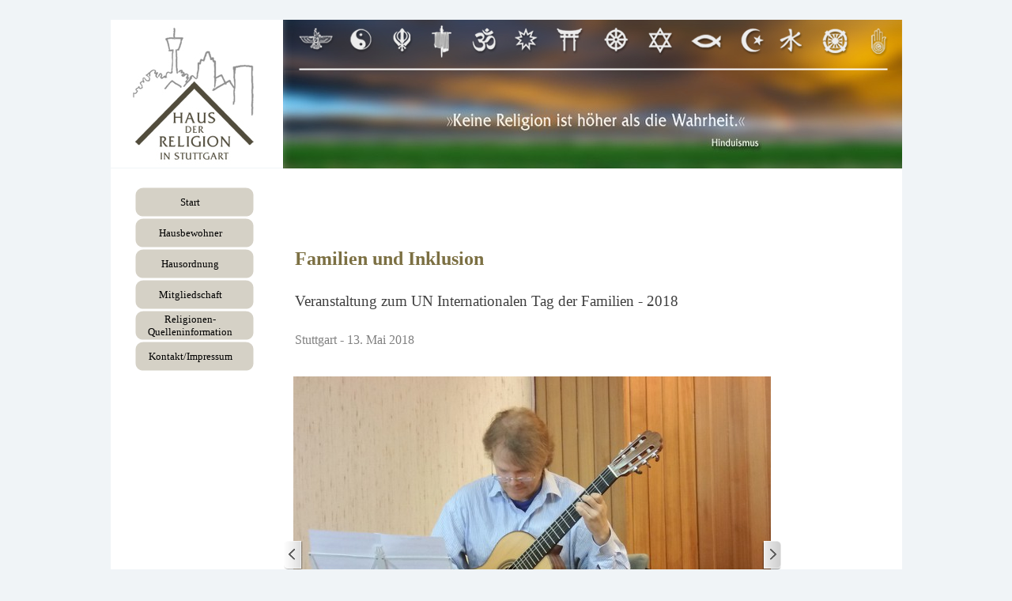

--- FILE ---
content_type: text/html
request_url: http://haus-der-religion-stuttgart.de/un-internationaler-tag-der-familie---2018.html
body_size: 7938
content:
<!DOCTYPE html><!-- HTML5 -->
<html prefix="og: http://ogp.me/ns#" lang="de-DE" dir="ltr">
	<head>
		<title>UN Internationaler Tag der Familie - 2018 - Haus der Religion in Stuttgart</title>
		<meta charset="utf-8" />
		<!--[if IE]><meta http-equiv="ImageToolbar" content="False" /><![endif]-->
		<meta name="author" content="Haus der Religion in Stuttgart" />
		<meta name="generator" content="Incomedia WebSite X5 Professional 12.0.10.32 - www.websitex5.com" />
		<meta property="og:locale" content="de-DE" />
		<meta property="og:type" content="website" />
		<meta property="og:url" content="http://www.haus-der-religion-stuttgart.de/un-internationaler-tag-der-familie---2018.html" />
		<meta property="og:title" content="UN Internationaler Tag der Familie - 2018" />
		<meta property="og:site_name" content="Haus der Religion in Stuttgart" />
		<meta name="viewport" content="width=1001" />
		<link rel="icon" href="favicon.png?12-0-10-32-637019811381978015" type="image/png" />
		<link rel="stylesheet" type="text/css" href="style/reset.css?12-0-10-32" media="screen,print" />
		<link rel="stylesheet" type="text/css" href="style/print.css?12-0-10-32" media="print" />
		<link rel="stylesheet" type="text/css" href="style/style.css?12-0-10-32" media="screen,print" />
		<link rel="stylesheet" type="text/css" href="style/template.css?12-0-10-32" media="screen" />
		<link rel="stylesheet" type="text/css" href="style/menu.css?12-0-10-32" media="screen" />
		<!--[if lte IE 7]><link rel="stylesheet" type="text/css" href="style/ie.css?12-0-10-32" media="screen" /><![endif]-->
		<link rel="stylesheet" type="text/css" href="pcss/un-internationaler-tag-der-familie---2018.css?12-0-10-32-637019811382127720" media="screen" />
		
		<script type="text/javascript" src="res/jquery.js?12-0-10-32"></script>
		<script type="text/javascript" src="res/x5engine.js?12-0-10-32" data-files-version="12-0-10-32"></script>
		
	</head>
	<body>
		<div id="imHeaderBg"></div>
		<div id="imFooterBg"></div>
		<div id="imPage">
			<div id="imHeader">
				<h1 class="imHidden">UN Internationaler Tag der Familie - 2018 - Haus der Religion in Stuttgart</h1>
				
				<div id="imSlideshowContent_1" class="imTemplateContent" style="position: absolute; top: 64px; left: 218px; width: 783px; height: 124px;"><div id="imFlashContainer_1"></div></div><script type="text/javascript">var imTemplateSlideShow_1_settings = {'target': '#imSlideshowContent_1', 'width': 783, 'height': 124, 'autoplay': true, 'random': true, 'thumbsPosition': 'none', 'disableTouch': true, 'loadingImage': 'res/imLoad.gif', 'showButtons': false, 'backgroundColor': 'transparent', 'media': [{'width': 783,'height': 124,'type': 'image','url': 'gallery/1.jpg','autoplayTime': 10000,'effect': 'fade'},{'width': 783,'height': 124,'type': 'image','url': 'gallery/9.jpg','autoplayTime': 11000,'effect': 'fade'},{'width': 783,'height': 124,'type': 'image','url': 'gallery/2.jpg','autoplayTime': 10000,'effect': 'fade'},{'width': 783,'height': 124,'type': 'image','url': 'gallery/3.jpg','autoplayTime': 10000,'effect': 'fade'},{'width': 783,'height': 124,'type': 'image','url': 'gallery/4.jpg','autoplayTime': 10000,'effect': 'fade'},{'width': 783,'height': 124,'type': 'image','url': 'gallery/5.jpg','autoplayTime': 10000,'effect': 'fade'},{'width': 783,'height': 124,'type': 'image','url': 'gallery/6.jpg','autoplayTime': 10000,'effect': 'fade'},{'width': 783,'height': 124,'type': 'image','url': 'gallery/7.jpg','autoplayTime': 10000,'effect': 'fade'}]}; x5engine.boot.push('x5engine.gallery(imTemplateSlideShow_1_settings)');</script>
			</div>
			<a class="imHidden" href="#imGoToCont" title="Überspringen Sie das Hauptmenü">Direkt zum Seiteninhalt</a>
			<a id="imGoToMenu"></a><p class="imHidden">Hauptmenü:</p>
			<div id="imMnMnGraphics"></div>
			<div id="imMnMn" class="auto">
				<div class="hamburger-menu-background-container"><div class="hamburger-menu-background menu-mobile-hidden"><div class="hamburger-menu-close-button"><span>&times;</span></div></div></div>
				<ul class="auto menu-mobile-hidden">
					<li id="imMnMnNode0" class=" imPage">
						<a href="index.html">
							<span class="imMnMnFirstBg">
								<span class="imMnMnTxt"><span class="imMnMnImg"></span><span class="imMnMnTextLabel">Start</span></span>
							</span>
						</a>
					</li><li id="imMnMnNode6" class=" imLevel">
				<a href="hausbewohner-klingel.html" onclick="return x5engine.utils.location('hausbewohner-klingel.html', null, false)">		<span class="imMnMnFirstBg">
							<span class="imMnMnTxt"><span class="imMnMnImg"></span><span class="imMnMnTextLabel">Hausbewohner</span></span>
						</span>
				</a></li>
				<li id="imMnMnNode10" class=" imLevel">
				<a href="interreligioese-richtlinien.html" onclick="return x5engine.utils.location('interreligioese-richtlinien.html', null, false)">		<span class="imMnMnFirstBg">
							<span class="imMnMnTxt"><span class="imMnMnImg"></span><span class="imMnMnTextLabel">Hausordnung</span></span>
						</span>
				</a></li>
				<li id="imMnMnNode7" class=" imLevel">
				<a href="herzlich-willkommen-.html" onclick="return x5engine.utils.location('herzlich-willkommen-.html', null, false)">		<span class="imMnMnFirstBg">
							<span class="imMnMnTxt"><span class="imMnMnImg"></span><span class="imMnMnTextLabel">Mitgliedschaft</span></span>
						</span>
				</a></li>
				<li id="imMnMnNode8" class=" imLevel">
				<a href="religionen-quelleninformation.html" onclick="return x5engine.utils.location('religionen-quelleninformation.html', null, false)">		<span class="imMnMnFirstBg">
							<span class="imMnMnTxt"><span class="imMnMnImg"></span><span class="imMnMnTextLabel">Religionen-Quelleninformation</span></span>
						</span>
				</a></li>
				<li id="imMnMnNode22" class=" imLevel">
				<a href="kontakt-impressum.html" onclick="return x5engine.utils.location('kontakt-impressum.html', null, false)">		<span class="imMnMnFirstBg">
							<span class="imMnMnTxt"><span class="imMnMnImg"></span><span class="imMnMnTextLabel">Kontakt/Impressum</span></span>
						</span>
				</a></li>
				</ul>
			</div>
			<div id="imContentGraphics"></div>
			<div id="imContent">
				<a id="imGoToCont"></a>
				<div id="imBreadcrumb">HDRIS-Aktuell</div>
				<div id="imGroup_1" class="imVGroup">
				<div id="imGroup_2" class="imHGroup">
				<div id="imGroup_3" class="imEGroup"></div>
				<div id="imCell_6"><div id="imCellStyleGraphics_6"></div><div id="imCellStyle_6"><div id="imHTMLObject_6" class="imHTMLObject" style="height: 32px; overflow: auto; text-align: center;"><!-- AddThis Button BEGIN -->
				<div class="addthis_toolbox addthis_default_style addthis_32x32_style">
					<a class="addthis_button_preferred_1"></a>
					<a class="addthis_button_preferred_2"></a>
					<a class="addthis_button_preferred_3"></a>
					<a class="addthis_button_preferred_4"></a>
					<a class="addthis_button_compact"></a>
					<a class="addthis_counter addthis_bubble_style"></a>
				</div>
				<script type="text/javascript" src="http://s7.addthis.com/js/300/addthis_widget.js#pubid=incomedia"></script>
				<!-- AddThis Button END --></div></div></div>
				</div><div id="imGroup_4" class="imHGroup">
				<div id="imCell_3"><div id="imCellStyleGraphics_3"></div><div id="imCellStyle_3"><div id="imTextObject_3">
					<div class="text-tab-content"  id="imTextObject_3_tab0" style="">
						<div class="text-inner">
							<p style="text-align: left;"><span class="fs24 cf1 ff1"><b>Familien und Inklusion<br></b></span><span class="fs19 cf2 ff1"><br>Veranstaltung zum UN Internationalen Tag der Familien - 2018</span><span class="fs19 cf1 ff1"><b><br><br></b></span><span class="fs16 cf3 ff1">Stuttgart - 13. Mai 2018</span><br></p>
						</div>
					</div>
				
				</div>
				</div></div><div id="imGroup_5" class="imEGroup"></div>
				
				</div><div id="imGroup_6" class="imHGroup">
				<div id="imCell_5"><div id="imCellStyleGraphics_5"></div><div id="imCellStyle_5"><div id="imObjectGallery_5"><div id="imObjectGalleryContainer_5"></div></div><script type="text/javascript">var imObjectGallery_5_settings = {'target': '#imObjectGallery_5','backgroundColor': 'transparent','description': { 'fontSize': '9pt','fontFamily': 'Tahoma','fontStyle': 'normal','fontWeight': 'normal'},'autoplay': false,'thumbs': { 'position': 'none', 'number': 4 },'controlBar': { 'show': true, 'color': '#141414' },'random': false,'fullScreen': false,'slideshow': { 'active': true, buttonPrev: { url: 'gallery/b01_l.png', x: -12, y: 0 }, buttonNext: { url: 'gallery/b01_r.png', x: -12, y: 0 }, nextPrevMode: 'visible'},'media': [{'type': 'image','width': 604,'height': 453,'url': 'gallery/Daniel-Henrich-Konzertgittarre.jpg','thumb': 'gallery/Daniel-Henrich-Konzertgittarre_thumb.png','autoplayTime': 5000,'effect': 'none'},{'type': 'image','width': 604,'height': 453,'url': 'gallery/DSCI2927.jpg','thumb': 'gallery/DSCI2927_thumb.png','autoplayTime': 5000,'effect': 'none'},{'type': 'image','width': 604,'height': 453,'url': 'gallery/Frau-Amina-Froehner-und-Tochte-Katy.jpg','thumb': 'gallery/Frau-Amina-Froehner-und-Tochte-Katy_thumb.png','autoplayTime': 5000,'effect': 'none'},{'type': 'image','width': 604,'height': 453,'url': 'gallery/Frau-Ilham-Mandalawy--Islam.jpg','thumb': 'gallery/Frau-Ilham-Mandalawy--Islam_thumb.png','autoplayTime': 5000,'effect': 'none'},{'type': 'image','width': 604,'height': 453,'url': 'gallery/Gespraeche-bei-Kaffee-und-Kuchen.jpg','thumb': 'gallery/Gespraeche-bei-Kaffee-und-Kuchen_thumb.png','autoplayTime': 5000,'effect': 'none'},{'type': 'image','width': 604,'height': 453,'url': 'gallery/Gruppenfotto.jpg','thumb': 'gallery/Gruppenfotto_thumb.png','autoplayTime': 5000,'effect': 'none'},{'type': 'image','width': 604,'height': 453,'url': 'gallery/Herr-Michael-Rusitzka--Kirche-der-Liebe.jpg','thumb': 'gallery/Herr-Michael-Rusitzka--Kirche-der-Liebe_thumb.png','autoplayTime': 5000,'effect': 'none'},{'type': 'image','width': 604,'height': 453,'url': 'gallery/Herr-Stukenbrock--Geistlicher-Scientology.jpg','thumb': 'gallery/Herr-Stukenbrock--Geistlicher-Scientology_thumb.png','autoplayTime': 5000,'effect': 'none'},{'type': 'image','width': 604,'height': 453,'url': 'gallery/Kerzenzeremonie.jpg','thumb': 'gallery/Kerzenzeremonie_thumb.png','autoplayTime': 5000,'effect': 'none'},{'type': 'image','width': 604,'height': 453,'url': 'gallery/Ludwig-Scharnreithner-Familienfoederation.jpg','thumb': 'gallery/Ludwig-Scharnreithner-Familienfoederation_thumb.png','autoplayTime': 5000,'effect': 'none'},{'type': 'image','width': 604,'height': 453,'url': 'gallery/Margaret-Reinacher--Belomo--Christentum.jpg','thumb': 'gallery/Margaret-Reinacher--Belomo--Christentum_thumb.png','autoplayTime': 5000,'effect': 'none'},{'type': 'image','width': 320,'height': 453,'url': 'gallery/Poster-1.jpg','thumb': 'gallery/Poster-1_thumb.png','autoplayTime': 5000,'effect': 'none'},{'type': 'image','width': 604,'height': 453,'url': 'gallery/Publikum.jpg','thumb': 'gallery/Publikum_thumb.png','autoplayTime': 5000,'effect': 'none'}]};var dataimObjectGallery_5 = null;function loadimObjectGallery_5() {var startIndex = 0;if(!!dataimObjectGallery_5) {imObjectGallery_5_settings.startFrom = dataimObjectGallery_5.currentItemIndex();}var w = 0;var h = 0;var cbp = x5engine.responsive.getCurrentBreakPoint();if (cbp.fluid) {w = $('#imObjectGallery_5').innerWidth();h = w / 800 * 600;imObjectGallery_5_settings.width = w;imObjectGallery_5_settings.height = h + (w / 4);}else if (cbp.hash == '2531ba5b623db79c1fabda9ce706649e') {imObjectGallery_5_settings.width = 605;imObjectGallery_5_settings.height = 454;imObjectGallery_5_settings.thumbs.size = 25;}dataimObjectGallery_5 = x5engine.gallery(imObjectGallery_5_settings);$('#imContent').off('breakpointChangedOrFluid', loadimObjectGallery_5).on('breakpointChangedOrFluid', loadimObjectGallery_5);}x5engine.boot.push(loadimObjectGallery_5);</script></div></div><div id="imGroup_7" class="imEGroup"></div>
				
				</div><div id="imGroup_8" class="imHGroup">
				<div id="imCell_2"><div id="imCellStyleGraphics_2"></div><div id="imCellStyle_2"><div id="imTextObject_2">
					<div class="text-tab-content"  id="imTextObject_2_tab0" style="">
						<div class="text-inner">
							<p style="text-align: left;"><br></p><div><span class="fs15 ff1">Wir versammelten &nbsp;uns wieder an diesem Tag um gemeinsam anlässlich dem UN Internationalen Tag der Familie das diesjährige Thema : <b>„Familie und Inklusion“</b></span></div><div><br></div><div><span class="fs15 ff1">Zunächst wurden wir von Hubert Arnoldi herzlich begrüßt und in das Thema eingeführt. Dieser Tag wurde 1993 &nbsp;in der UN- Hauptversammlung in New York ins Leben gerufen und findet jedes Jahr am 15. Mai weltweit statt. An diesem Tag soll die wichtige und zentrale Bedeutung &nbsp;und der Wert der Familie innerhalb der weltweiten internationalen Gemeinschaft hervorgehoben und reflektiert werden. Wir haben die Gelegenheit genutzt, die Familienthemen zu unterstützen und unsere Wahrnehmung geschärft in Bezug auf die aktuellen sozialen, wirtschaftlichen und demografischen Prozesse in unserer Gesellschaft. </span></div><div><br></div><div><span class="fs15 ff1">Der Internationale Tag der Familien steht jedes Jahr unter einem anderen Motto, das vom UN-Generalsekretär bestimmt wird. Stets hat es einen aktuellen Bezug und rückt eine andere Facette des Themas Familie in den Vordergrund. In Deutschland wird die Familie traditionell als eine Grundeinheit zusammenlebender Menschen angesehen, die in einem engen verwandtschaftlichen Verhältnis zueinander stehen.</span></div><div><br></div><div><span class="fs15 ff1">Eine Familie vermittelt den Nachkommen wichtige Grundbausteine des sozialen Miteinanders. Werte und Normen einer Gesellschaft werden an die neue Generation weitergegeben. Am Internationalen Tag der Familie soll diese Bedeutung ins Bewusstsein gerückt werden. Die Kernfamilie besteht aus Partnern, die durch Ehe, eingetragene Lebensgemeinschaft oder Partnerschaft verbunden sind. Dazu können leibliche oder adoptierte Kinder gehören. Der Begriff Familie ist sehr weitläufig zu verstehen: Auch Großeltern, Tanten, Onkel oder Cousins gehören dazu. Eine besondere Art der Familie ist die Patchwork-Familie. Hier bringt jeder Partner eigene Kinder mit in die neue familiäre Gemeinschaft.</span></div><div><br></div><div><span class="fs15 ff1">Das deutsche Grundgesetz stellt die Familie unter besonderen Schutz. Es gibt beispielsweise steuerliche Vergünstigungen für verheiratete Paare und solche mit Kindern. So wird von staatlicher Seite betont, dass die Familie eine wichtige Basis für die Gesellschaft darstellt. Der Internationale Tag der Familie soll ebenfalls daran erinnern, dass die Familie neben einer wirtschaftlichen und politischen Funktion auch eine Erholungsfunktion innehat. Die Familie bringt also nicht nur Absicherung und Schutz, sondern erfüllt auch einen emotionalen und ausgleichenden Zweck als Gegenpol zur Arbeitswelt. Die Vorstellungen von Familie, ihre Zusammensetzung und Aufgaben sind kulturell abhängig.</span></div><div><br></div><div><span class="fs15 ff1">Der Begriff der Familie hat sich immer wieder verändert. Waren im alten Rom auch Sklaven und sonstige Bedienstete ein fester Bestandteil der "Familia", so war der Begriff im 19. und Anfang des 20. Jahrhunderts sehr eng gefasst und beschränkte sich auf verheiratete, heterosexuelle Paare mit leiblichen, ehelichen Kindern. Heute ist das Konzept der Familie dynamisch: Es wird diskutiert, ob Alleinerziehende, homosexuelle Paare (Regenbogenfamilie) dazugehören sollen oder nicht. Auch die zunehmende Scheidungsrate schafft neue familiäre Konstellationen. Am Internationalen Tag der Familie darf sich jede davon angesprochen und geehrt fühlen. </span></div><div><span class="fs15 ff1">(Der Text „Internationaler Tag der Familie" wurde von <a href="http://www.kleiner-kalender.de/event/tag-der-familie/0295c.html" target="_blank" class="imCssLink">www.kleiner-kalender.de</a> entnommen.)</span></div><div><br></div><div><span class="fs15 ff1">Am Anfang spielte Daniel Henrich ein einleitendes Stück auf der Konzertgittarre</span></div><div><br></div><div><span class="fs15 ff1">Dannach gab Hubert Arnoldi eine kleine Ansprache zum Thema Familie </span></div><div><br></div><div><span class="fs15 ff1"><b>Familie ist die Schule der Liebe</b></span></div><div><br></div><div><span class="fs15 ff1">Nur wenn die Familien stärker werden, kann man hoffen, eine erfolgreiche, sichere und gesunde Gesellschaft zu haben. Aber wie kann man die Familie stärken? Die entscheidende Frage lautet: Gibt es die Familie nur für sich selbst oder gibt es sie für ein höheres Ziel? Wenn man die Familie als ein Ziel an sich – zum Selbstzweck – betrachtet, werden die Bemühungen um ihre Unterstützung unweigerlich scheitern. Das Geheimnis, die Familie wiederzubeleben, ist, seine Beziehung zu den größeren gesellschaftlichen Gruppen wie der Nation, der Welt und Gott zu entdecken. Die Familie ist ein Mikrokosmos der universellen Liebe, die von der Intimität zwischen zwei Menschen ausgeht, um das ganze Universum zu umarmen.</span></div><div><br></div><div><span class="fs15 ff1">Man muss die Dynamik einer nachhaltigen Familie verstehen oder, nach den Worten von Martin Luther, einer "Schule der Liebe". praktisch das ganze menschliche Leben wird im Rahmen einer Familie gelebt. Von der Geburt bis zur Jugend lebt man im Heim seiner Eltern. Ein paar Jahre später werden wir heiraten und eine eigene Familie gründen. In der Familie macht man seine ersten Erfahrungen mit der Liebe von den Eltern. Diese Liebe prägt den Charakter. Was die Umstände, die soziale Stellung, das Bildungsniveau, das Vermögen, den Ruf oder den Zustand der Gesundheit und das Gefühl des Glücks, die Familie, in der man geboren wird, und die, die man später schafft, bilden sollte, Durch alle Höhen und Tiefen des Lebens, eine Reihe dauerhafter Beziehungen, die zur inneren Entwicklung des Menschen beitragen.</span></div><div><br></div><div><span class="fs15 ff1">Die Familie ist die Schule der Liebe. Es ist die erste Schule für Ethik und Moral und die Quelle der Werte, die am meisten am Herzen liegen. Laut Ethiker James Q. Wilson: "Die Familie ist ein Ort, der ständig mit gegenseitigen Verpflichtungen verbunden ist, was daraus eine unendliche Schule macht... wir lernen, mit den Menschen dieser Welt zu Leben, weil wir lernen, mit den Mitgliedern unserer Familie zu leben. "</span></div><div><br></div><div><span class="fs15 ff1">Aber in Wirklichkeit sind die meisten Familien weit von diesem Idealbild entfernt. Nach dem Scherz eines Journalisten: „Jeder spricht von traditionellen familiären Werten. Aber niemand weiß, worum es geht." Viele Menschen erinnern sich an ihre Familie als eine Quelle von Schmerz und Leid, ebenso wie eine Quelle der Liebe und Freude. Warum? Kann eine ideale Familie existieren? Wie würde sie aussehen? Wir haben die Beispiele unserer Eltern, aber waren sie akzeptable Modelle? Die traumatisierte Familie ist oft eine Schule der Neurose, der Funktionsstörung, des Hasses und der Bitterkeit, die verletzte und manchmal sogar kriminelle und nicht gute Bürger produziert. Damit sie eine Schule der Liebe wird, muss man Leben, Kraft und Güte in die Familie bringen, und das wird nur möglich sein, wenn sie Werte respektiert, die dem Test der Zeit widerstanden haben und sich als allgemein wahr und gut erwiesen haben. Wir müssen echte Familienwerte finden, um echte Familien zu schaffen.</span></div><div><br></div><div><span class="fs15 ff1">Die Redner aus den verschiedensten Religionen &nbsp;betonten in ihren Kurzansprachen das wir alle unsere Verantwortung tragen, uns das Wissen anzueignen, wie denn die ideale Familie &nbsp;heute ausehen kann, basierend auf der Weisheit und Wahrheit in den Religionen. Wie können Eltern die selbstlos/bedingungslos lieben, solche Werte heute leben? Auch auf die Gefahren für die Familie wurde hingewiesen (zB. Genderwahn) </span></div><div><br></div><div><span class="fs15 ff1">Jeder der 7 Redner zündete nach seinem Beitrag eine Kerze an und gab diese in eine Wasserschale.</span></div><div><span class="fs15 ff1">Abschließend Spielte unser Konzertgitarrist nocheinmal ein wunderschönes Stück und Frau Amina Froehner Suarez tanzte mit ihrer Tochte Katy für uns Kammissa Nergra.</span></div><div><br></div><div><span class="fs15 ff1">Nach dem obligatorischen Familienfoto hatten wir noch angeregten, tiefen Austausch bei Kaffee und Kuchen. Die Veranstaltung war ein Erfolg und stimmte uns sehr nachdenklich über das bedrohte Familienideal aber auch gleichermaßen &nbsp;in Bezug zum herzens-und lösungsorientierten konstruktiven Umgang mit der sexuellen Vielfalt in unserer Gesellschaft.</span></div><div><br></div><div><br></div><p style="text-align: left;"><span class="fs13 cf1 ff2">___________________________________________<br>Bericht: Hubert Arnoldi<br><br></span><br></p>
						</div>
					</div>
				
				</div>
				</div></div><div id="imGroup_9" class="imEGroup"></div>
				
				</div>
				</div>
				<div id="imFooPad" style="height: 0px; float: left;">&nbsp;</div><div id="imBtMn"><a href="index.html">Start</a> | <a href="hausbewohner-klingel.html" onclick="return x5engine.utils.location('hausbewohner-klingel.html', null, false)">Hausbewohner</a> | <a href="interreligioese-richtlinien.html" onclick="return x5engine.utils.location('interreligioese-richtlinien.html', null, false)">Hausordnung</a> | <a href="herzlich-willkommen-.html" onclick="return x5engine.utils.location('herzlich-willkommen-.html', null, false)">Mitgliedschaft</a> | <a href="religionen-quelleninformation.html" onclick="return x5engine.utils.location('religionen-quelleninformation.html', null, false)">Religionen-Quelleninformation</a> | <a href="kontakt-impressum.html" onclick="return x5engine.utils.location('kontakt-impressum.html', null, false)">Kontakt/Impressum</a> | <a href="imsitemap.html">Generelle Seitenstruktur</a></div>
				<div class="imClear"></div>
			</div>
			<div id="imFooter">
				
				<div class="imTemplateContent" style="position: absolute; top: 5px; left: 17px; width: 100px; height: 20px; overflow: hidden;"><!-- Start of SimpleHitCounter Code -->
<div align="center"><a href="http://www.simplehitcounter.com" target="_blank"><img src="http://simplehitcounter.com/hit.php?uid=1233551&f=0&b=16777215" border="0" height="18" width="83" alt="web counter"></a><br><a href="http://www.simplehitcounter.com" target="_blank" style="text-decoration:none;">web counter</a></div>
<!-- End of SimpleHitCounter Code -->
</div>
			</div>
		</div>
		<span class="imHidden"><a href="#imGoToCont" title="Lesen Sie den Inhalt der Seite noch einmal durch">Zurück zum Seiteninhalt</a> | <a href="#imGoToMenu" title="Die Webseite neu einlesen">Zurück zum Hauptmenü</a></span>
		
		<noscript class="imNoScript"><div class="alert alert-red">Um diese Website nutzen zu können, aktivieren Sie bitte JavaScript.</div></noscript>
	</body>
</html>


--- FILE ---
content_type: text/css
request_url: http://haus-der-religion-stuttgart.de/style/template.css?12-0-10-32
body_size: 1307
content:
html { position: relative; margin: 0; padding: 0; background-color: #F0F4F7; }
body { margin: 0; padding: 0; text-align: left; }
#imPage { margin: 25px auto 20px auto; width: 1001px; position: relative; }
#imHeaderBg { position: absolute; left: 0; top: 0; height: 165px; width: 100%; background-color: transparent; }
#imHeader { height: 188px; background-color: transparent; background-image: url('top.png'); background-position: top left; background-repeat: no-repeat; }
#imMnMn { float: left; width: 176px; padding: 24px 3px 3px 31px; }
#imMnMn > ul { text-align: left; }
#imMnMnGraphics { position: absolute; top: 188px; bottom: 30px; left: 0; width: 210px; background-color: #FFFFFF; }
#imContent { min-height: 380px; position: relative; width: 785px; padding: 35px 3px 5px 3px; margin-left: 210px; }
#imContentGraphics { min-height: 380px; position: absolute; top: 188px; bottom: 30px; right: 0; width: 791px; background-color: #FFFFFF; }
#imFooterBg { position: absolute; left: 0; bottom: 0; height: 50px; width: 100%; background-color: transparent; }
#imFooter { position: relative; margin: 0 auto; height: 30px; width: 1001px; background-color: #808080; background-image: url('bottom.png'); background-position: top left; background-repeat: no-repeat; }
#imFooterResponsiveContent { display: none; }

--- FILE ---
content_type: text/css
request_url: http://haus-der-religion-stuttgart.de/style/menu.css?12-0-10-32
body_size: 7593
content:
.hamburger-menu-close-button{display:none}#imSite{position:relative}#imMnMn{text-align:left}#imMnMn > ul{z-index:10001;display:inline-block}#imMnMn li > ul,#imMnMn li > div{z-index:10002}#imMnMn ul{padding:0;margin:0;list-style-type:none}#imMnMn > ul{margin-left:0}#imMnMn > ul > li{position:relative;margin-top:1px}#imMnMn > ul > li:first-child{margin-top:0}#imMnMn > ul > li{cursor:pointer;display:block;float:left}#imMnMn > ul > li > a{display:block}#imMnMn > ul > li .imMnMnFirstBg{background-image:url('../menu/ver_main.png');width:150px;height:38px}#imMnMn > ul > li:hover .imMnMnFirstBg,#imMnMn > ul > li.imMnMnCurrent:hover .imMnMnFirstBg{background-image:url('../menu/ver_main_h.png')}#imMnMn > ul > li.imMnMnSeparator .imMnMnFirstBg{background-image:none;cursor:auto}#imMnMn > ul > li.imMnMnCurrent .imMnMnFirstBg{background-image:url('../menu/ver_main_h.png');cursor:auto}#imMnMn > ul > li .imMnMnFirstBg .imMnMnImg,#imMnMn > ul > li:hover .imMnMnFirstBg .imMnMnImg{overflow:hidden;position:absolute;line-height:38px;width:100%;height:38px;top:0;left:0;text-align:left}#imMnMn > ul > li .imMnMnFirstBg .imMnMnImg img,#imMnMn > ul > li:hover .imMnMnFirstBg .imMnMnImg img{border:none}#imMnMn > ul > li .imMnMnFirstBg .imMnMnLevelImg,#imMnMn > ul > li:hover .imMnMnFirstBg .imMnMnLevelImg{display:block;position:absolute;top:0;height:38px;line-height:38px;width:10px;vertical-align:middle;background-position:center center;background-repeat:no-repeat;background-image:url('../res/imIconMenuLeft.gif');right:2px}#imMnMn > ul > li .imMnMnFirstBg .imMnMnHoverIcon{display:none}#imMnMn > ul > li:hover .imMnMnFirstBg .imMnMnDefaultIcon{display:none}#imMnMn > ul > li:hover .imMnMnFirstBg .imMnMnHoverIcon{display:inline}#imMnMn > ul > li.imMnMnSeparator > .imMnMnFirstBg > .imMnMnTxt{display:none}#imMnMn > ul > li > a{text-decoration:none}#imMnMn > ul > li .imMnMnFirstBg > .imMnMnTxt{overflow:hidden;margin:0;padding:0;width:140px;height:38px;font:normal normal normal 9.8pt 'Verdana';color:#000000;text-align:center;text-decoration:none;line-height:38px;display:block}#imMnMn > ul > li:hover .imMnMnFirstBg > .imMnMnTxt,#imMnMn > ul > li.imMnMnCurrent:hover .imMnMnFirstBg > .imMnMnTxt{cursor:pointer;color:#FFFFFF;font-weight:normal;font-style:normal}#imMnMn > ul > li.imMnMnCurrent .imMnMnFirstBg > .imMnMnTxt{color:#FFFFFF;font-weight:normal;font-style:normal}#imMnMn > ul > li.imMnMnSeparator{background:transparent url('../res/separatorv.png') no-repeat center center;width:150px;height:10px}#imMnMn .imMnMnFirstBg{position:relative;display:block;background-repeat:no-repeat;cursor:pointer;width:100%}#imMnMn a{border:none;cursor:pointer}#imMnMn .imMnMnTxt{text-overflow:ellipsis;white-space:nowrap}#imMnMn .imMnMnTxt .imMnMnTextLabel{position:relative}#imMnMn .imMnMnTxt .imMnMnTextLabel{word-wrap:normal;white-space:normal;line-height:normal;display:inline-block;vertical-align:middle;margin-top:-2px}#imMnMn .imMnMnFirstBg .imMnMnImg{display:block;height:38px;width:150px;cursor:pointer}#imMnMn .imMnMnFirstBg .imMnMnImg img{position:absolute}#imMnMn li .imMnMnBorder{position:relative;background-repeat:no-repeat;background-position:left top;width:160px;height:22px;border-collapse:collapse}#imMnMn ul ul li{cursor:pointer;overflow:hidden;width:160px;height:22px;border-collapse:collapse;cursor:pointer;display:inline}#imMnMn ul ul li a{display:block;width:160px;height:22px}#imMnMn ul ul li > .imMnMnBorder,#imMnMn ul ul li > a > .imMnMnBorder{background-image:url('../menu/sub.png')}#imMnMn ul ul li:hover > a > .imMnMnBorder,#imMnMn ul ul li:hover > .imMnMnBorder{background-image:url('../menu/sub_h.png')}#imMnMn ul ul li.imMnMnSeparator:hover > a > .imMnMnBorder,#imMnMn ul ul li.imMnMnSeparator:hover > .imMnMnBorder{background-image:url('../menu/sub.png');cursor:auto}#imMnMn ul ul li.imMnMnFirst > .imMnMnBorder,#imMnMn ul ul li.imMnMnFirst > a > .imMnMnBorder{background-image:url('../menu/sub_f.png')}#imMnMn ul ul li.imMnMnFirst:hover > a > .imMnMnBorder,#imMnMn ul ul li.imMnMnFirst:hover > .imMnMnBorder{background-image:url('../menu/sub_f_h.png')}#imMnMn ul ul li.imMnMnFirst.imMnMnSeparator:hover > a > .imMnMnBorder,#imMnMn ul ul li.imMnMnFirst.imMnMnSeparator:hover > .imMnMnBorder{background-image:url('../menu/sub_f.png');cursor:auto}#imMnMn ul ul li.imMnMnMiddle > .imMnMnBorder,#imMnMn ul ul li.imMnMnMiddle > a > .imMnMnBorder{background-image:url('../menu/sub_m.png')}#imMnMn ul ul li.imMnMnMiddle:hover > a > .imMnMnBorder,#imMnMn ul ul li.imMnMnMiddle:hover > .imMnMnBorder{background-image:url('../menu/sub_m_h.png')}#imMnMn ul ul li.imMnMnMiddle.imMnMnSeparator:hover > a > .imMnMnBorder,#imMnMn ul ul li.imMnMnMiddle.imMnMnSeparator:hover > .imMnMnBorder{background-image:url('../menu/sub_m.png');cursor:auto}#imMnMn ul ul li.imMnMnLast > .imMnMnBorder,#imMnMn ul ul li.imMnMnLast > a > .imMnMnBorder{background-image:url('../menu/sub_l.png')}#imMnMn ul ul li.imMnMnLast:hover > a > .imMnMnBorder,#imMnMn ul ul li.imMnMnLast:hover > .imMnMnBorder{background-image:url('../menu/sub_l_h.png')}#imMnMn ul ul li.imMnMnLast.imMnMnSeparator:hover > a > .imMnMnBorder,#imMnMn ul ul li.imMnMnLast.imMnMnSeparator:hover > .imMnMnBorder{background-image:url('../menu/sub_l.png');cursor:auto}#imMnMn .imMnMnImg img{vertical-align:middle;padding:0;border:none}#imMnMn li .imMnMnBorder .imMnMnImg img.imMnMnHoverIcon{display:none}#imMnMn li:hover > a > .imMnMnBorder > .imMnMnTxt > .imMnMnImg img.imMnMnDefaultIcon{display:none}#imMnMn li:hover > a > .imMnMnBorder > .imMnMnTxt > .imMnMnImg img.imMnMnHoverIcon{display:inline}#imMnMn ul ul li .imMnMnImg{display:block;height:22px;line-height:22px;float:left;cursor:pointer;cursor:pointer}#imMnMn ul ul li .imMnMnImg img{margin-left:3px}#imMnMn ul ul li .imMnMnTxt{position:relative;overflow:hidden;text-align:left;margin:0;padding:0;line-height:22px;height:22px}#imMnMn ul ul li .imMnMnTxt .imMnMnTextLabel{display:inline-block;padding-left:3px}#imMnMn ul ul li .imMnMnLevelImg{z-index:100;position:absolute;right:3px;top:0;display:inline-block;width:7px;height:22px;background-image:url('../res/imIconMenuLeft.gif');background-position:center center;background-repeat:no-repeat}#imMnMn ul ul .imMnMnTxt{height:22px;text-decoration:none;text-align:left;font:normal normal 9.000pt 'Tahoma';color:#000000}#imMnMn ul ul li:hover > a > .imMnMnBorder .imMnMnTxt,#imMnMn > ul > li > ul li:hover a,#imMnMn ul ul li:hover > .imMnMnBorder .imMnMnTxt,#imMnMn > ul > li > div > ul li:hover a{text-decoration:none;color:#FFFFFF}#imMnMn ul .imMnMnSeparator,#imMnMn ul .imMnMnSeparator *{cursor:default}#imMnMn ul ul li.imMnMnSeparator > a > .imMnMnBorder .imMnMnTxt,#imMnMn > ul > li > ul li.imMnMnSeparator:hover a,#imMnMn ul ul li.imMnMnSeparator:hover > .imMnMnBorder .imMnMnTxt,#imMnMn ul ul li.imMnMnSeparator > .imMnMnBorder .imMnMnTxt{text-decoration:none;color:#A9A9A9;font-style:normal;font-weight:bold}#imMnMn ul a,#imMnMn ul a:hover,#imMnMn ul a:visited{font:inherit;color:inherit;text-align:inherit;text-decoration:none}#imMnMn ul .autoHide,#imMnMn ul div .autoHide{display:none}#imMnMn{z-index:10000}#imMnMn > ul{position:relative}#imMnMn > ul > li > ul{position:absolute}#imMnMn > ul > li{width:150px}#imMnMn > ul > li span{display:block;padding:0}#imMnMn a{display:block;width:150px}#imMnMn.auto ul li ul li{top:0}#imMnMn.auto ul li ul{position:absolute;width:160px;left:150px;margin-top:-38px}#imMnMn.auto ul li ul li ul{position:absolute;width:160px;left:100%;margin-top:-22px}#imMnMn.auto li:hover > ul.auto{display:block}#imMnMn.auto li ul.auto{display:none}#imMnMn ul ul li .imMnMnBorder{overflow:hidden}

--- FILE ---
content_type: text/css
request_url: http://haus-der-religion-stuttgart.de/pcss/un-internationaler-tag-der-familie---2018.css?12-0-10-32-637019811382127720
body_size: 8321
content:
#imBreadcrumb { float: left; }
#imGroup_1 { float: left; }
#imGroup_1 > div { float: left; }
#imGroup_2 > div { float: left; }
#imCell_6 { display: block; position: relative; overflow: hidden; }
#imCellStyle_6 { position: relative; box-sizing: border-box; text-align: center; z-index: 2;}
#imCellStyleGraphics_6 { position: absolute; top: 3px; bottom: 3px; background-color: transparent; }
#imGroup_4 > div { float: left; }
#imCell_3 { display: block; position: relative; overflow: hidden; }
#imCellStyle_3 { position: relative; box-sizing: border-box; text-align: center; z-index: 2;}
#imCellStyleGraphics_3 { position: absolute; top: 10px; bottom: 10px; background-color: transparent; }
#imTextObject_3 { font-style: normal; font-weight: normal; line-height: 20px;; }
#imTextObject_3_tab0 ul { list-style: disc; margin: 0 8px; padding: 0px; overflow: hidden; }
#imTextObject_3_tab0 ul ul { list-style: square; padding: 0 0 0 20px; }
#imTextObject_3_tab0 ul ul ul { list-style: circle; }
#imTextObject_3_tab0 ul li { margin: 0 0 0 15px; padding: 0px; font-size: 9pt; line-height: 19px;}
#imTextObject_3_tab0 ol { list-style: decimal; margin: 0px 15px; padding: 0px; }
#imTextObject_3_tab0 ol ol { list-style: lower-alpha; padding: 0 0 0 20px; }
#imTextObject_3_tab0 ol li { margin: 0 0 0 15px; padding: 0px; font-size: 9pt; line-height: 19px;}
#imTextObject_3_tab0 blockquote { margin: 0 0 0 15px; padding: 0; border: none; }
#imTextObject_3_tab0 table { border: none; padding: 0; border-collapse: collapse; }
#imTextObject_3_tab0 table td { border: 1px solid black; word-wrap: break-word; padding: 4px 3px 4px 3px; margin: 0; vertical-align: middle; }
#imTextObject_3_tab0 p { margin: 0; padding: 0; }
#imTextObject_3_tab0 .inline-block { display: inline-block; }
#imTextObject_3_tab0 sup { vertical-align: super; font-size: smaller; }
#imTextObject_3_tab0 sub { vertical-align: sub; font-size: smaller; }
#imTextObject_3_tab0 img { border: none; margin: 0; vertical-align: text-bottom;}
#imTextObject_3_tab0 .fleft { float: left; vertical-align: baseline;}
#imTextObject_3_tab0 .fright { float: right; vertical-align: baseline;}
#imTextObject_3_tab0 img.fleft { margin-right: 15px; }
#imTextObject_3_tab0 img.fright { margin-left: 15px; }
#imTextObject_3_tab0 .imUl { text-decoration: underline; }
#imTextObject_3_tab0 .imVt { vertical-align: top; }
#imTextObject_3_tab0 .imVc { vertical-align: middle; }
#imTextObject_3_tab0 .imVb { vertical-align: bottom; }
#imTextObject_3_tab0 .fs24 { vertical-align: baseline; font-size: 24px;line-height: 31px; }
#imTextObject_3_tab0 .cf1 { color: rgb(124, 112, 67); }
#imTextObject_3_tab0 .ff1 { font-family: 'Tahoma'; }
#imTextObject_3_tab0 .fs19 { vertical-align: baseline; font-size: 19px;line-height: 25px; }
#imTextObject_3_tab0 .cf2 { color: rgb(64, 64, 64); }
#imTextObject_3_tab0 .fs16 { vertical-align: baseline; font-size: 16px;line-height: 23px; }
#imTextObject_3_tab0 .cf3 { color: rgb(128, 128, 128); }
#imTextObject_3 .text-container {border-style: solid; border-color: #A9A9A9; border-width: 0 1px 1px 1px;width: 100%; box-sizing: border-box;}
#imTextObject_3 .text-container {margin: 0 auto; position: relative; overflow: hidden;  background-color: #FFFFFF;  }
#imTextObject_3 .text-container {height: 137px; }
#imGroup_6 > div { float: left; }
#imCell_5 { display: block; position: relative; overflow: hidden; }
#imCellStyle_5 { position: relative; box-sizing: border-box; text-align: center; z-index: 2;}
#imCellStyleGraphics_5 { position: absolute; top: 3px; bottom: 3px; background-color: transparent; }
#imObjectGallery_5 > div { margin: 0 auto; }
#imContent #imObjectGallery_5 a:link, #imContent #imObjectGallery_5 a:hover, #imContent #imObjectGallery_5 a:visited, #imContent #imObjectGallery_5 a:active { border: none; background-color: transparent; text-decoration: none; }
#imGroup_8 > div { float: left; }
#imCell_2 { display: block; position: relative; overflow: hidden; }
#imCellStyle_2 { position: relative; box-sizing: border-box; text-align: center; z-index: 2;}
#imCellStyleGraphics_2 { position: absolute; top: 10px; bottom: 10px; background-color: transparent; }
#imTextObject_2 { font-style: normal; font-weight: normal; line-height: 20px;; }
#imTextObject_2_tab0 ul { list-style: disc; margin: 0 8px; padding: 0px; overflow: hidden; }
#imTextObject_2_tab0 ul ul { list-style: square; padding: 0 0 0 20px; }
#imTextObject_2_tab0 ul ul ul { list-style: circle; }
#imTextObject_2_tab0 ul li { margin: 0 0 0 15px; padding: 0px; font-size: 9pt; line-height: 19px;}
#imTextObject_2_tab0 ol { list-style: decimal; margin: 0px 15px; padding: 0px; }
#imTextObject_2_tab0 ol ol { list-style: lower-alpha; padding: 0 0 0 20px; }
#imTextObject_2_tab0 ol li { margin: 0 0 0 15px; padding: 0px; font-size: 9pt; line-height: 19px;}
#imTextObject_2_tab0 blockquote { margin: 0 0 0 15px; padding: 0; border: none; }
#imTextObject_2_tab0 table { border: none; padding: 0; border-collapse: collapse; }
#imTextObject_2_tab0 table td { border: 1px solid black; word-wrap: break-word; padding: 4px 3px 4px 3px; margin: 0; vertical-align: middle; }
#imTextObject_2_tab0 p { margin: 0; padding: 0; }
#imTextObject_2_tab0 .inline-block { display: inline-block; }
#imTextObject_2_tab0 sup { vertical-align: super; font-size: smaller; }
#imTextObject_2_tab0 sub { vertical-align: sub; font-size: smaller; }
#imTextObject_2_tab0 img { border: none; margin: 0; vertical-align: text-bottom;}
#imTextObject_2_tab0 .fleft { float: left; vertical-align: baseline;}
#imTextObject_2_tab0 .fright { float: right; vertical-align: baseline;}
#imTextObject_2_tab0 img.fleft { margin-right: 15px; }
#imTextObject_2_tab0 img.fright { margin-left: 15px; }
#imTextObject_2_tab0 .imUl { text-decoration: underline; }
#imTextObject_2_tab0 .imVt { vertical-align: top; }
#imTextObject_2_tab0 .imVc { vertical-align: middle; }
#imTextObject_2_tab0 .imVb { vertical-align: bottom; }
#imTextObject_2_tab0 .fs15 { vertical-align: baseline; font-size: 15px;line-height: 21px; }
#imTextObject_2_tab0 .ff1 { font-family: 'Calibri'; }
#imTextObject_2_tab0 .fs13 { vertical-align: baseline; font-size: 13px;line-height: 20px; }
#imTextObject_2_tab0 .cf1 { color: rgb(0, 0, 0); }
#imTextObject_2_tab0 .ff2 { font-family: 'Arial'; }
#imTextObject_2 .text-container {border-style: solid; border-color: #A9A9A9; border-width: 0 1px 1px 1px;width: 100%; box-sizing: border-box;}
#imTextObject_2 .text-container {margin: 0 auto; position: relative; overflow: hidden;  background-color: #FFFFFF;  }
#imTextObject_2 .text-container {height: 2315px; }
#imBreadcrumb { width: 768px; margin-left: 6px; margin-right: 6px; }
#imGroup_1 { width: 782px; }
#imGroup_2 { width: 782px; }
#imGroup_3 { width: 557px; height: 44px; }
#imCell_6 { width: 219px; min-height: 38px;  padding-top: 3px; padding-bottom: 3px; padding-left: 3px; padding-right: 3px; }
#imCellStyle_6 { width: 219px; min-height: 38px; padding: 3px 3px 3px 3px; border-top: 0; border-bottom: 0; border-left: 0; border-right: 0; }
#imCellStyleGraphics_6 { left: 3px; right: 3px; }
#imGroup_4 { width: 782px; }
#imCell_3 { width: 621px; min-height: 157px;  padding-top: 10px; padding-bottom: 10px; padding-left: 10px; padding-right: 10px; }
#imCellStyle_3 { width: 621px; min-height: 157px; padding: 10px 10px 10px 10px; border-top: 0; border-bottom: 0; border-left: 0; border-right: 0; }
#imCellStyleGraphics_3 { left: 10px; right: 10px; }
#imGroup_5 { width: 141px; height: 177px; }
#imGroup_6 { width: 782px; }
#imCell_5 { width: 635px; min-height: 460px;  padding-top: 3px; padding-bottom: 3px; padding-left: 3px; padding-right: 3px; }
#imCellStyle_5 { width: 635px; min-height: 460px; padding: 3px 3px 3px 3px; border-top: 0; border-bottom: 0; border-left: 0; border-right: 0; }
#imCellStyleGraphics_5 { left: 3px; right: 3px; }
#imGroup_7 { width: 141px; height: 466px; }
#imGroup_8 { width: 782px; }
#imCell_2 { width: 621px; min-height: 2335px;  padding-top: 10px; padding-bottom: 10px; padding-left: 10px; padding-right: 10px; }
#imCellStyle_2 { width: 621px; min-height: 2335px; padding: 10px 10px 10px 10px; border-top: 0; border-bottom: 0; border-left: 0; border-right: 0; }
#imCellStyleGraphics_2 { left: 10px; right: 10px; }
#imGroup_9 { width: 141px; height: 2355px; }
